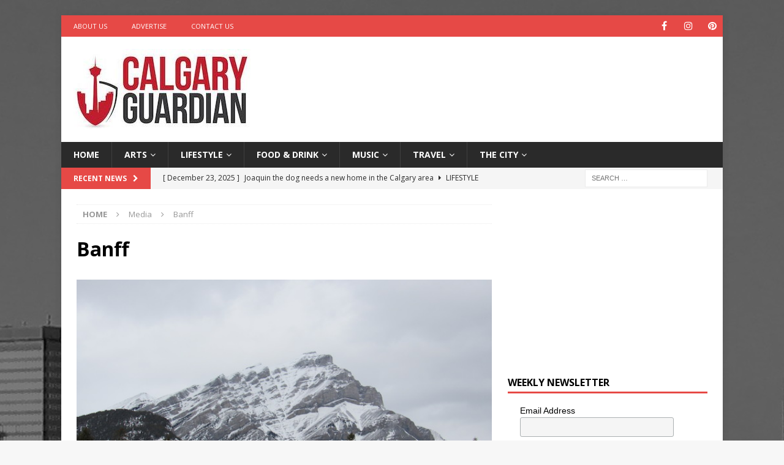

--- FILE ---
content_type: text/html; charset=utf-8
request_url: https://www.google.com/recaptcha/api2/aframe
body_size: 268
content:
<!DOCTYPE HTML><html><head><meta http-equiv="content-type" content="text/html; charset=UTF-8"></head><body><script nonce="vx8KOVwD3aDQoVO7k7q4iQ">/** Anti-fraud and anti-abuse applications only. See google.com/recaptcha */ try{var clients={'sodar':'https://pagead2.googlesyndication.com/pagead/sodar?'};window.addEventListener("message",function(a){try{if(a.source===window.parent){var b=JSON.parse(a.data);var c=clients[b['id']];if(c){var d=document.createElement('img');d.src=c+b['params']+'&rc='+(localStorage.getItem("rc::a")?sessionStorage.getItem("rc::b"):"");window.document.body.appendChild(d);sessionStorage.setItem("rc::e",parseInt(sessionStorage.getItem("rc::e")||0)+1);localStorage.setItem("rc::h",'1766487335473');}}}catch(b){}});window.parent.postMessage("_grecaptcha_ready", "*");}catch(b){}</script></body></html>